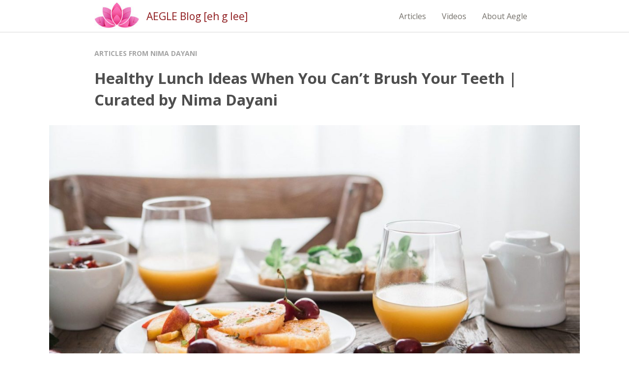

--- FILE ---
content_type: text/html; charset=UTF-8
request_url: https://nimadayani.net/nima-dayani-healthy-living/healthy-lunch-ideas-when-you-cant-brush-your-teeth-curated-by-nima-dayani/
body_size: 11234
content:
<!doctype html>
<!--[if lt IE 7]><html class="no-js ie ie6 lt-ie9 lt-ie8 lt-ie7" lang="en-US" prefix="og: http://ogp.me/ns#"> <![endif]-->
<!--[if IE 7]><html class="no-js ie ie7 lt-ie9 lt-ie8" lang="en-US" prefix="og: http://ogp.me/ns#"> <![endif]-->
<!--[if IE 8]><html class="no-js ie ie8 lt-ie9" lang="en-US" prefix="og: http://ogp.me/ns#"> <![endif]-->
<!--[if gt IE 8]><!-->
<html class="no-js" lang="en-US" prefix="og: http://ogp.me/ns#" ⚡> <!--<![endif]-->
		<head>
		<meta charset="UTF-8" />
		<meta name="description" content="Centre for Preventive Dentistry, Oral Health and Wellness">
		<meta http-equiv="Content-Type" content="text/html; charset=UTF-8" />
		<meta http-equiv="X-UA-Compatible" content="IE=edge,chrome=1">
		<link rel="pingback" href="https://nimadayani.net/xmlrpc.php" />

		<link rel="apple-touch-icon" sizes="180x180" href="https://nimadayani.net/wp-content/themes/nimadayani_amp/apple-touch-icon.png">
		<link rel="icon" type="image/png" sizes="32x32" href="https://nimadayani.net/wp-content/themes/nimadayani_amp/favicon-32x32.png">
		<link rel="icon" type="image/png" sizes="16x16" href="https://nimadayani.net/wp-content/themes/nimadayani_amp/favicon-16x16.png">
		<link rel="manifest" href="https://nimadayani.net/wp-content/themes/nimadayani_amp/site.webmanifest">
		<link rel="mask-icon" href="https://nimadayani.net/wp-content/themes/nimadayani_amp/safari-pinned-tab.svg" color="#8d181b">
		<meta name="msapplication-TileColor" content="#8d181b">
		<meta name="theme-color" content="#ffffff">

		<meta name="viewport" content="width=device-width, minimum-scale=1, initial-scale=1 user-scalable=no">
		<meta name="google-site-verification" content="wAX_uG_WBv6lTa1frasB02XYliOgQUWvhGUOrsOzKMU" />
		<title>Nima Dayani | Healthy Lunch Ideas When You Can&#039;t Brush Your Teeth | Curated by Nima Dayani</title>
		<style amp-boilerplate>body{-webkit-animation:-amp-start 8s steps(1,end) 0s 1 normal both;-moz-animation:-amp-start 8s steps(1,end) 0s 1 normal both;-ms-animation:-amp-start 8s steps(1,end) 0s 1 normal both;animation:-amp-start 8s steps(1,end) 0s 1 normal both}@-webkit-keyframes -amp-start{from{visibility:hidden}to{visibility:visible}}@-moz-keyframes -amp-start{from{visibility:hidden}to{visibility:visible}}@-ms-keyframes -amp-start{from{visibility:hidden}to{visibility:visible}}@-o-keyframes -amp-start{from{visibility:hidden}to{visibility:visible}}@keyframes -amp-start{from{visibility:hidden}to{visibility:visible}}</style><noscript><style amp-boilerplate>body{-webkit-animation:none;-moz-animation:none;-ms-animation:none;animation:none}</style></noscript>
		<script async custom-element="amp-analytics" src="https://cdn.ampproject.org/v0/amp-analytics-0.1.js"></script>
		<script async src="https://cdn.ampproject.org/v0.js"></script>
		<script async custom-element="amp-bind" src="https://cdn.ampproject.org/v0/amp-bind-0.1.js"></script>
		<script async custom-element="amp-form" src="https://cdn.ampproject.org/v0/amp-form-0.1.js"></script>
		<script async custom-element="amp-sidebar" src="https://cdn.ampproject.org/v0/amp-sidebar-0.1.js"></script>
			
		<!-- Category only -->
				<!-- Single post only -->
				<script async custom-element="amp-social-share" src="https://cdn.ampproject.org/v0/amp-social-share-0.1.js"></script>
		<script async custom-element="amp-youtube" src="https://cdn.ampproject.org/v0/amp-youtube-0.1.js"></script>
		<script async custom-element="amp-iframe" src="https://cdn.ampproject.org/v0/amp-iframe-0.1.js"></script>
				
    	<link href="https://fonts.googleapis.com/css?family=Open+Sans:400,400i,700" rel="stylesheet">
		
		
<!-- This site is optimized with the Yoast SEO Premium plugin v8.1 - https://yoast.com/wordpress/plugins/seo/ -->
<meta name="description" content="It&#039;s not a bad idea to brush your teeth after lunch, but most people don&#039;t think about it, or aren&#039;t prepared with a toothbrush."/>
<link rel="canonical" href="https://nimadayani.net/nima-dayani-healthy-living/healthy-lunch-ideas-when-you-cant-brush-your-teeth-curated-by-nima-dayani/" />
<meta property="og:locale" content="en_US" />
<meta property="og:type" content="article" />
<meta property="og:title" content="Nima Dayani | Healthy Lunch Ideas When You Can&#039;t Brush Your Teeth | Curated by Nima Dayani" />
<meta property="og:description" content="It&#039;s not a bad idea to brush your teeth after lunch, but most people don&#039;t think about it, or aren&#039;t prepared with a toothbrush." />
<meta property="og:url" content="https://nimadayani.net/nima-dayani-healthy-living/healthy-lunch-ideas-when-you-cant-brush-your-teeth-curated-by-nima-dayani/" />
<meta property="og:site_name" content="AEGLE blog [eh g l ee]" />
<meta property="article:publisher" content="https://www.facebook.com/AEGLE-150489598989001/" />
<meta property="article:author" content="https://www.facebook.com/AEGLE-150489598989001/" />
<meta property="article:tag" content="Advanced Endodontics of NYC PC" />
<meta property="article:tag" content="DR. NIMA DAYANI" />
<meta property="article:tag" content="ENDODONTICS ORAL SURGERY AND DENTAL IMPLANTS REHABILITATION OF NEW YORK CITY" />
<meta property="article:tag" content="NIMA DAYANI" />
<meta property="article:tag" content="NIMA DAYANI DDS MS" />
<meta property="article:tag" content="NIMA DAYANI DENTIST" />
<meta property="article:tag" content="NimaDayani" />
<meta property="article:tag" content="NimaDayani net" />
<meta property="article:tag" content="NimaDayani-Aegle" />
<meta property="article:section" content="Nima Dayani Healthy Living" />
<meta property="article:published_time" content="2018-07-08T12:00:46-05:00" />
<meta property="article:modified_time" content="2018-08-07T09:41:49-05:00" />
<meta property="og:updated_time" content="2018-08-07T09:41:49-05:00" />
<meta property="fb:app_id" content="503715620078427" />
<meta property="og:image" content="https://nimadayani.net/wp-content/uploads/2018/07/StockSnap_YZ2A2EWRRP-e1531063293954.jpg" />
<meta property="og:image:secure_url" content="https://nimadayani.net/wp-content/uploads/2018/07/StockSnap_YZ2A2EWRRP-e1531063293954.jpg" />
<meta property="og:image:width" content="1920" />
<meta property="og:image:height" content="1080" />
<meta name="twitter:card" content="summary" />
<meta name="twitter:description" content="It&#039;s not a bad idea to brush your teeth after lunch, but most people don&#039;t think about it, or aren&#039;t prepared with a toothbrush." />
<meta name="twitter:title" content="Nima Dayani | Healthy Lunch Ideas When You Can&#039;t Brush Your Teeth | Curated by Nima Dayani" />
<meta name="twitter:site" content="@NimaDayaniDDSMS" />
<meta name="twitter:image" content="https://nimadayani.net/wp-content/uploads/2018/07/StockSnap_YZ2A2EWRRP-e1531063293954.jpg" />
<meta name="twitter:creator" content="@NimaDayaniDDSMS" />
<script type='application/ld+json'>{"@context":"https:\/\/schema.org","@type":"Organization","url":"https:\/\/nimadayani.net\/","sameAs":["https:\/\/www.facebook.com\/AEGLE-150489598989001\/","https:\/\/www.instagram.com\/nimadayani\/","https:\/\/www.linkedin.com\/in\/nimadayani\/","https:\/\/www.youtube.com\/channel\/UCvyWsif7DOYq-ue9dDi0RLw","https:\/\/twitter.com\/NimaDayaniDDSMS"],"@id":"https:\/\/nimadayani.net\/#organization","name":"AEGLE blog - Curated by Nima Dayani","logo":"https:\/\/nimadayani.net\/wp-content\/uploads\/2018\/02\/Lotus-logo-extra-small-Square.jpg"}</script>
<!-- / Yoast SEO Premium plugin. -->

<link rel='dns-prefetch' href='//s.w.org' />
<link rel="alternate" type="application/rss+xml" title="AEGLE blog [eh g l ee] &raquo; Healthy Lunch Ideas When You Can&#8217;t Brush Your Teeth | Curated by Nima Dayani Comments Feed" href="https://nimadayani.net/nima-dayani-healthy-living/healthy-lunch-ideas-when-you-cant-brush-your-teeth-curated-by-nima-dayani/feed/" />
<link rel='https://api.w.org/' href='https://nimadayani.net/wp-json/' />
<link rel="EditURI" type="application/rsd+xml" title="RSD" href="https://nimadayani.net/xmlrpc.php?rsd" />
<link rel="wlwmanifest" type="application/wlwmanifest+xml" href="https://nimadayani.net/wp-includes/wlwmanifest.xml" /> 
<meta name="generator" content="WordPress 4.9.8" />
<link rel='shortlink' href='https://nimadayani.net/?p=1459' />
<link rel="alternate" type="application/json+oembed" href="https://nimadayani.net/wp-json/oembed/1.0/embed?url=https%3A%2F%2Fnimadayani.net%2Fnima-dayani-healthy-living%2Fhealthy-lunch-ideas-when-you-cant-brush-your-teeth-curated-by-nima-dayani%2F" />
<link rel="alternate" type="text/xml+oembed" href="https://nimadayani.net/wp-json/oembed/1.0/embed?url=https%3A%2F%2Fnimadayani.net%2Fnima-dayani-healthy-living%2Fhealthy-lunch-ideas-when-you-cant-brush-your-teeth-curated-by-nima-dayani%2F&#038;format=xml" />
<link rel="icon" href="https://nimadayani.net/wp-content/uploads/2018/02/cropped-lotus2-2-32x32.jpg" sizes="32x32" />
<link rel="icon" href="https://nimadayani.net/wp-content/uploads/2018/02/cropped-lotus2-2-192x192.jpg" sizes="192x192" />
<link rel="apple-touch-icon-precomposed" href="https://nimadayani.net/wp-content/uploads/2018/02/cropped-lotus2-2-180x180.jpg" />
<meta name="msapplication-TileImage" content="https://nimadayani.net/wp-content/uploads/2018/02/cropped-lotus2-2-270x270.jpg" />
        
    <style amp-custom>	
        body>div{
          overflow:hidden;
        }
         #header a,a{text-decoration:none} #header,*{box-sizing:border-box} #sidebar li, #sidebarmenu ul,.fT .menu-list li{list-style:none}.wr amp-iframe{margin:0 -4px}amp-social-share{margin-right:5%}.post-share{margin:15px 0}.post-share amp-social-share:nth-last-child(-n+2){margin-right:0}.post-ratings{padding-top:10px}.form-star{display:inline-block}.form-star button{padding:0;background:0 0}.form-star amp-img{width:12px;margin-right:5px}body,html{font-family:Open Sans,sans-serif;font-size:16px}body .wr h1{color: #4e4e4e;font-size:31px;font-weight:600;line-height:44px}body .wr h2{color: #828282;font-size:25px;font-weight:600;line-height:30px}body .wr .title h2{font-weight:400;font-size:1.563rem;color: #000;line-height:31px}body .wr h4{color: #535353;font-size:20px;line-height:38px}body .wr p{color: #2a2a2a;font-size:16px;line-height:31px;margin:21px 0;min-height:1px}body .wr p.justify{text-align:justify}body .wr em{font-style:italic}body .wr strong{font-weight:700}body .wr blockquote{background: #f2f2f2;font-size:20px;padding:67px 92px 52px;max-width:713px;margin:41px auto 50px}body .wr .center{margin:15px auto;text-align:center}body .wr .light-font h1,body .wr .light-font h2,body .wr .light-font h3{font-weight:300}input:-webkit-autofill,input:-webkit-autofill:focus input:-webkit-autofill,input:-webkit-autofill:hover,select:-webkit-autofill,select:-webkit-autofill:focus,select:-webkit-autofill:hover,textarea:-webkit-autofill,textarea:-webkit-autofill:hover textarea:-webkit-autofill:focus{border:none;-webkit-box-shadow:0 0 0 0  #fff inset;transition:background-color .5s ease-in-out 0s}.gridButton.link a,button{z-index:2;position:relative;display:inline-block;font-weight:700;font-size:.875rem;line-height:24px;transition:all .5s;outline:0;cursor:pointer}a{cursor:pointer;color:inherit}.post a{color: #1d72ed}button{border:none;padding:13px 30px 13px 31px}button .btn-search,button.loadmore{border:2px solid  #8d181b;color: #8d181b;background: #fff}button .btn-search:hover,button.loadmore:hover{border:2px solid  #8d181b;color: #fff;background: #8d181b}.divider,.wr .dividerHorizontal{height:2px;background: #d8d8d8}body .header-margin{margin-top:97px}.gridButton.link{text-align:center;padding:15px 0} #sidebarmenu li,.wr caption,.wr th{text-align:left}.gridButton.link a{padding:13px 30px 13px 31px;border:2px solid  #8d181b;color: #8d181b;background: #fff} #sidebarmenu li a,.fT .menu-list a,.line1,.line2,.line3,.post-info .tags a,.related .title{transition:all .3s ease}.gridButton.link a:hover{border:2px solid  #8d181b;color: #fff;background: #8d181b}.container{max-width:980px;margin:0 auto} #sidebarmenu .info,.logo-header{max-width:calc(100% - 35px)}.fT{border-top:1px solid  #d8d8d8;background: #f1f6f3;color: #74706a;padding:45px 0}.fT .container{display:-ms-flexbox;display:flex;-ms-flex-pack:justify;justify-content:space-between}.fT .menu-list{padding-left:0}.fT .menu-list a:hover{color: #8d181b} #header{position:fixed;top:0;background: #fff;border-bottom:1px solid  #d8d8d8;line-height:1rem;z-index:3;width:100%} #header a{color: #74706a} #header-mobile{display:none}.hd-nav{position:relative;width:100%}.hd-nav,.hd-nav ul{display:-ms-flexbox;display:flex}.hd-nav ul{-ms-flex:auto;flex:auto;-ms-flex-pack:end;justify-content:flex-end}.hd-nav ul li{padding:0 1rem}.hd-nav ul li,.logo-header{display:-ms-flexbox;display:flex;-ms-flex-align:center;align-items:center}.logo-header .logo{box-sizing:content-box;width:91px;height:55px;padding:5px 0}.logo-header .title{font-size:21px;color: #8d181b;margin-left:15px} #sidebarmenu{background: #fff;width:350px;padding:15px;text-transform:uppercase;font-size:.9rem;line-height:1.4rem;color: #903;font-weight:600} #sidebarmenu ul{padding:0;margin-top:15px} #sidebarmenu li{padding:7px 0} #sidebarmenu li p{border-bottom:2px solid  #d3d3d3;color: #74706a;padding-bottom:.5rem} #sidebarmenu li a:hover{color: #74706a} #sidebarmenu .with_child ul{margin-left:1rem} #sidebarmenu .with_child ul li{padding:3px 0} #sidebarmenu .closebtn{position:relative;display:block;transform:none;top:10px;right:10px;height:16px} #sidebarmenu .info{display:block;font-weight:400;font-size:12px;line-height:17px;margin:-15px 0 0}.closebtn{display:none;position:absolute;top:50%;transform:translateY(-50%);right:0;z-index:2;cursor:pointer}.line1,.line2,.line3{margin-top:5px;background-color: #74706a;width:20px;height:2px;display:block;position:relative;opacity:1;border-radius:15%;margin-left:auto}.wr,.wr img{height:auto}.line1.active,.line2.active,.line3.active{background-color: #8d181b;margin-top:4px;width:20px}.line1{margin-top:0}.line1.active,.line1.tiny{transform:rotate(270deg);opacity:0;top:5px;margin-top:0}.line2.active{transform:rotate(45deg)}.line2.tiny{transform:rotate(0)}.line3.active{transform:rotate(-45deg);top:-6px}.line3.tiny{transform:rotate(0);top:-6px}.header-margin{margin-top:97px}.wr{position:relative;z-index:1;max-width:1302px;margin:0 auto;padding-left:15px;padding-right:15px}.wr table{border-collapse:collapse;border-spacing:0}.wr abbr,.wr fieldset,.wr img{border:0}.wr address,.wr caption,.wr cite,.wr code,.wr dfn,.wr em,.wr strong,.wr th,.wr var{font-style:normal;font-weight:400}.wr h1,.wr h2,.wr h3,.wr h4,.wr h5,.wr h6{font-size:100%;font-weight:400}.wr sup{vertical-align:text-top}.wr sub{vertical-align:text-bottom}.wr input,.wr select,.wr textarea{font-family:inherit;font-size:inherit;font-weight:inherit}.wr legend{color: #000}.wr article,.wr aside,.wr details,.wr figcaption,.wr figure,.wr footer,.wr header,.wr hgroup,.wr main,.wr menu,.wr nav,.wr section{display:block}.wr img{max-width:100%}.wr.d{z-index:0}.wr--index{z-index:2}.amp-carousel-button{display:none} #sidebar{max-width:337px;margin-bottom:30px;padding:0 1rem} #sidebar ul{padding-left:0} #sidebar .widget{background-color: #fff;padding:1rem 0;vertical-align:top;margin-bottom:21px;display:inline-block;width:100%} #sidebar .widget h3{letter-spacing:0;line-height:1.1;font-size:21px;font-weight:300;padding:7px 5px;margin:0 0 10px;text-transform:capitalize} #sidebar .widget ul{margin:0 -10px} #sidebar .widget li{padding:1px 15px 5px;margin:0 0 1px} #sidebar .widget li a{font-size:16px;color: #8d181b;text-transform:none;font-weight:400;padding:0;letter-spacing:0} #social-icons-top,.search-form{padding:1rem 0} #social-icons-top ul{display:-ms-flexbox;display:flex;-ms-flex-align:center;align-items:center;-ms-flex-pack:justify;justify-content:space-between} #social-icons-top li{padding:0 5px}.search-form,.search-form form{display:-ms-flexbox;display:flex}.search-form form .ampstart-input{border-bottom:2px solid  #8d181b;margin-right:.5rem;padding:0 .2rem}.search-form form [type=search]{border:none;line-height:2rem;outline:0;-webkit-appearance:none;border-radius:none;box-shadow:none}.search-form form .btn-search{border:2px solid  #8d181b;color: #8d181b;background: #fff;padding:0 .5rem;-webkit-appearance:none;border-radius:none;transition:all .3s ease;cursor:pointer}.search-form form .btn-search:hover{border:2px solid  #8d181b;color: #fff;background: #8d181b}.wr .container{max-width:897px;margin:0 auto}.wr .featured-image{margin:30px auto 25px}.wr .cat-links{display:block;font-size:.875rem;font-weight:600;margin-bottom:-5px;color: #a4a4a4;line-height:24px;text-transform:uppercase}.eT,.post-content{margin-bottom:30px}.post-info{color: #2a2a2a;font-size:14px;margin:31px 0}.post-info div{margin:3px 0}.post-info .tags a{display:inline-block;font-size:12px;line-height:17px;margin-right:5px;color: #b6b6b6}.post-info .tags a:hover{color: #8d181b}.related .title_block{font-size:16px;color: #74706a;line-height:1.5;text-transform:uppercase;font-weight:700}.related .item{display:-ms-flexbox;display:flex;margin:31px 0;width:30.30303%;-ms-flex-direction:column;flex-direction:column;-ms-flex-pack:justify;justify-content:space-between}.related a:hover .title{color: #8d181b}.related .title{color: #4e4e4e;font-size:18px;line-height:26px;margin-bottom:5px}.related .thumbnail{margin-top:10px}.related .excerpt{font-size:14px;line-height:21px}.related-list{display:-ms-flexbox;display:flex;-ms-flex-pack:justify;justify-content:space-between}@media screen and (max-width:1920px){.wr{padding-left:15px;padding-right:15px}}@media screen and (max-width:1280px){.wr{max-width:1106px;padding-left:13px;padding-right:13px}}@media screen and (max-width:1024px){.wr{max-width:894px;padding-left:15px;padding-right:15px}}@media screen and (max-width:992px){.wr{padding-left:15px;padding-right:15px}}@media screen and (max-width:768px){body .wr h1{font-size:28px;line-height:38px}body .wr h2{font-size:22px;line-height:30px}body .wr h4{font-size:16px;line-height:30px}body .wr blockquote{padding:54px 59px 44px 58px;max-width:507px}.closebtn{display:block}.hd-nav ul{display:none}.wr{max-width:730px;padding-left:15px;padding-right:15px}}@media screen and (max-width:667px){.wr{padding-left:15px;padding-right:15px}}@media screen and (max-width:578px){.fT .container,.related-list{display:block}.fT{padding:30px 0}.fT .copyright{margin-bottom:5px}.fT .menu{margin-top:15px} #sidebarmenu{width:100%} #sidebarmenu .info{font-size:11px;line-height:15px;margin:-12px 0 0}.hd-nav{padding:7px 0}.logo-header .logo{height:45px;width:75px;padding:0}.logo-header .title{font-size:15px;line-height:15px}.wr.blog{padding:0} #sidebar{margin:60px auto 30px}.related .item{display:block;width:100%}}@media screen and (max-width:568px){body .header-margin{margin-top:90px}body .wr h1{font-size:24px;line-height:33px}body .wr h2{font-size:19px;line-height:23px}body .wr .title h2{font-size:19px;line-height:24px}body .wr h4{font-size:14px;line-height:24px}body .wr blockquote{padding:32px 36px 11px}}@media screen and (max-width:414px){.gridButton.link a,button.loadmore{font-size:14px;line-height:24px;padding:10px 26px}.post-share{display:-ms-flexbox;display:flex;-ms-flex-wrap:wrap;flex-wrap:wrap;margin-left:-15px;margin-right:-15px;-ms-flex-pack:center;justify-content:center}.post-share .twitter{display:none}.fT{padding:30px 0}.fT .wr{max-width:310px}.wr{padding-left:15px;padding-right:15px}}@media screen and (max-width:375px){ #sidebarmenu{width:100%} #sidebarmenu .info{font-size:9px;line-height:13px;padding-right:5px}}@media screen and (max-width:320px){.wr{padding-left:15px;padding-right:15px}}@media only screen and (max-width:1136px) and (min-width:936px){ #sidebar{max-width:295px}}    </style>
  </head>
  <body data-rsssl=1 class="post-template post-template-single-posting post-template-single-posting-php single single-post postid-1459 single-format-standard wf-loading" data-template="base.twig" >
  <amp-analytics type="googleanalytics" id="test1">
      <script type="application/json">
      {
        "vars": {
          "account": "UA-18787248-4"
        },
        "triggers": {
          "trackPageview": {
            "on": "visible",
            "request": "pageview"
          }
        }
      }
      </script>
    </amp-analytics>
            <header id="header">
    <div class="wrapper wr">
      <div class="container">
        <div class="hd-nav">
          <a class="logo-header" href="/">
            <div class="logo">
              <amp-img layout="responsive" height="65" width="109" src="/wp-content/themes/nimadayani_amp/views/assets/images/Lotus.jpg" alt="AEGLE Blog [eh g lee]"></amp-img>
            </div>
            <div class="title">AEGLE Blog [eh g lee]</div>
          </a>
          <ul id="hdmenu">
                        <li class="item">
              <a href="https://nimadayani.net/category/articles-from-nima-dayani/" title="Articles">Articles</a>
            </li>
                        <li class="item">
              <a href="https://nimadayani.net/category/video/" title="Videos">Videos</a>
            </li>
                        <li class="item">
              <a href="https://nimadayani.net/about-aegle/" title="About Aegle">About Aegle</a>
            </li>
                      </ul>
          <span class="closebtn" on="tap:sidebarmenu.toggle,AMP.setState({showMenu: 'tiny'})" role="button" tabindex="0" aria-label="Menu">
            <span class="line1" [class]="showMenu == true ? 'line1 active': 'line1'"></span>
            <span class="line2" [class]="showMenu == true ? 'line2 active': 'line2'"></span>
            <span class="line3" [class]="showMenu == true ? 'line3 active': 'line3'"></span>
          </span>
        </div>
      </div>
    </div>
  </header>
  <amp-sidebar id="sidebarmenu" layout="nodisplay" on="sidebarClose: AMP.setState({showMenu: false});sidebarOpen: AMP.setState({showMenu: true})" side="right">
    <span class="closebtn" on="tap:sidebarmenu.toggle" role="button" tabindex="0" aria-label="Menu">
      <span class="line1" [class]="(showMenu == true ? 'line1 active' : 'line1') + ' ' + (showMenu == 'tiny' ? 'tiny' : '' )"></span>
      <span class="line2" [class]="(showMenu == true ? 'line2 active' : 'line2') + ' ' + (showMenu == 'tiny' ? 'tiny' : '' )"></span>
      <span class="line3" [class]="(showMenu == true ? 'line3 active' : 'line3') + ' ' + (showMenu == 'tiny' ? 'tiny' : '' )"></span>
    </span>
    <span class="info">Nima Dayani | Centre for Preventative Dentistry, Oral Health and Wellness</span>
    <ul>
                      <li class="item">
          <a href="/" title="Home">Home</a>
        </li>
                              <li class="item">
          <a href="https://nimadayani.net/category/articles-from-nima-dayani/" title="Articles">Articles</a>
        </li>
                              <li class="item">
          <a href="https://nimadayani.net/category/video/" title="Videos">Videos</a>
        </li>
                              <li class="item">
          <a href="https://nimadayani.net/about-aegle/" title="About Aegle">About Aegle</a>
        </li>
                                <li class="item with_child">
            <p>Categories</p>
            <ul>
                        <li class="item">
              <a href="https://nimadayani.net/category/patient-dental-education-videos/" title="Patient Dental Education Videos">Patient Dental Education Videos</a>
            </li>
                        <li class="item">
              <a href="https://nimadayani.net/category/fitness/" title="Fitness">Fitness</a>
            </li>
                        <li class="item">
              <a href="https://nimadayani.net/category/beauty/" title="Beauty">Beauty</a>
            </li>
                        <li class="item">
              <a href="https://nimadayani.net/category/preventive-dentistry/" title="Preventive Dentistry">Preventive Dentistry</a>
            </li>
                        <li class="item">
              <a href="https://nimadayani.net/category/nima-dayani-healthy-living/" title="Nima Dayani Healthy Living">Nima Dayani Healthy Living</a>
            </li>
                        </ul>
          </li>
                  </ul>
  </amp-sidebar>      
    
    
    <div class="wrapper wr header-margin">
    <div class="container">
            <a class="cat-links" href="/category/articles-from-nima-dayani/">Articles from Nima Dayani</a>
      <div class="eT">
        <h1>Healthy Lunch Ideas When You Can&#8217;t Brush Your Teeth | Curated by Nima Dayani</h1>
      </div>
    </div>
    <div class="featured-image">
  <amp-img class="featured-image__item"
            width="1080"
            height="607"
            src="https://nimadayani.net/wp-content/uploads/2018/07/StockSnap_YZ2A2EWRRP-e1531063293954-1200x675.jpg"
            srcset="https://nimadayani.net/wp-content/uploads/2018/07/StockSnap_YZ2A2EWRRP-e1531063293954-414x233.jpg 414w,https://nimadayani.net/wp-content/uploads/2018/07/StockSnap_YZ2A2EWRRP-e1531063293954-578x325.jpg 578w,https://nimadayani.net/wp-content/uploads/2018/07/StockSnap_YZ2A2EWRRP-e1531063293954-1200x675.jpg 780w,https://nimadayani.net/wp-content/uploads/2018/07/StockSnap_YZ2A2EWRRP-e1531063293954-1200x675.jpg 1280w,https://nimadayani.net/wp-content/uploads/2018/07/StockSnap_YZ2A2EWRRP-e1531063293954-1400x787.jpg 1440w,"
            layout="responsive"
            alt="Healthy Lunch Ideas When You Can&#8217;t Brush Your Teeth | Curated by Nima Dayani"></amp-img>
</div>    <div class="container">
			<div class="entry-excerpt"></div>
    </div>
  </div>
	<div class="wrapper wr">
		<div class="container">
			<div class="post-content">
				<article class="post">
          <p>It&#8217;s not a bad idea to brush your teeth after lunch, but most people don&#8217;t think about it, or aren&#8217;t prepared with a toothbrush and toothpaste. Most dental professionals recommend two daily brushings, so you don&#8217;t have to be too concerned that you aren&#8217;t cleaning your teeth after lunch. However, some foods that are good for your teeth are great options to add to your lunch box. Healthy lunch ideas provide your body with the nutrients it needs, but also keep your teeth looking and feeling their best.</p>
<p><strong>Dairy Foods</strong></p>
<p>Foods in the dairy group contain calcium, one of the most vital nutrients for keeping your teeth healthy and strong. Add a slice of cheese to your sandwich, drink a glass of milk, or top a cup of yogurt with fruit and dry cereal to increase your intake without much effort. Cheese has the added benefit of enzymes that help neutralize the bacteria that harm your teeth after a meal. Nibble a piece of lowfat cheddar after your midday meal when you can&#8217;t or don&#8217;t have time to brush away debris leftover from your lunch.</p>
<p><strong>Fruits and Vegetables</strong></p>
<p>Fresh fruits and vegetables are high in vitamins and minerals, and a diet rich in them helps stave off tooth decay. Berries, melon, pears, and apples are great choices. Try raw celery, carrots, broccoli, and cucumbers, either plain or combined in a salad with your noon time meal. Unsweetened fruit and vegetable juices offer similar benefits and make a good portable choice if you don&#8217;t have much time to eat lunch.</p>
<p><strong>Whole Grains</strong></p>
<p>Whole grains contain more nutrition than their processed counterparts and are less likely to promote tooth decay than choices with added sugar. Make your favorite sandwich on whole wheat bread, mix some whole wheat pasta with vegetables and lowfat cheese or have a bowl of unsweetened oatmeal topped with dried fruit and nuts. These choices will fill your belly, but won&#8217;t cause problems with your teeth if you don&#8217;t get a chance to brush.</p>
<p><strong>Protein</strong></p>
<p>Proteins round out your lunchtime meal and most are low in sugar, making them a good choice when you can&#8217;t brush your teeth after eating. Add some sliced chicken breast to your salad, have a tuna sandwich, or throw a couple of grilled shrimp into a bowl of vegetable soup. You&#8217;ll be full and healthy even if you don&#8217;t have a toothbrush handy.</p>
<p><strong>A Word About Sugary Lunches</strong></p>
<p>Just like most people, a sugar craving sometimes hits around lunchtime. If you can&#8217;t or don&#8217;t brush your teeth after lunch, sugary foods shouldn&#8217;t have a place on your lunch list. They bathe your teeth in harmful bacteria that contributes to tooth decay. Avoid soda with your meal and stay away from candy and baked desserts. Save these treats for after dinner when you can brush your teeth soon afterward. Not only will your body thank you, but your teeth will too.</p>

        </article>
        <div class="post-info">
          <div class="author">Author: Nima Dayani</div>
          <div class="date">July 8, 2018</div>
          <div class="tags">Tags:        
                          <a href="https://nimadayani.net/tag/advanced-endodontics-of-nyc-pc/" title="Advanced Endodontics of NYC PC">Advanced Endodontics of NYC PC</a>
                          <a href="https://nimadayani.net/tag/dr-nima-dayani/" title="DR. NIMA DAYANI">DR. NIMA DAYANI</a>
                          <a href="https://nimadayani.net/tag/endodontics-oral-surgery-and-dental-implants-rehabilitation-of-new-york-city/" title="ENDODONTICS ORAL SURGERY AND DENTAL IMPLANTS REHABILITATION OF NEW YORK CITY">ENDODONTICS ORAL SURGERY AND DENTAL IMPLANTS REHABILITATION OF NEW YORK CITY</a>
                          <a href="https://nimadayani.net/tag/nima-dayani/" title="NIMA DAYANI">NIMA DAYANI</a>
                          <a href="https://nimadayani.net/tag/nima-dayani-dds-ms/" title="NIMA DAYANI DDS MS">NIMA DAYANI DDS MS</a>
                          <a href="https://nimadayani.net/tag/nima-dayani-dentist/" title="NIMA DAYANI DENTIST">NIMA DAYANI DENTIST</a>
                          <a href="https://nimadayani.net/tag/nimadayani/" title="NimaDayani">NimaDayani</a>
                          <a href="https://nimadayani.net/tag/nimadayani-net/" title="NimaDayani net">NimaDayani net</a>
                          <a href="https://nimadayani.net/tag/nimadayani-aegle/" title="NimaDayani-Aegle">NimaDayani-Aegle</a>
                      </div>
          <div id="post-ratings-1459" class="post-ratings" data-nonce="0a56070844"><form method="GET" action="/wp-admin/admin-ajax.php?action=postratings&pid=1459&rate=1&postratings_1459_nonce=0a56070844" action-xhr="/wp-admin/admin-ajax.php?action=postratings&pid=1459&rate=1&postratings_1459_nonce=0a56070844" target="_top" class="form-star"><button type="submit"><amp-img layout="fixed" width="12" height="12" id="rating_1459_1" src="https://nimadayani.net/wp-content/plugins/wp-postratings/images/stars/rating_on.gif" alt="1 Star" title="1 Star"></amp-img></button></form><form method="GET" action="/wp-admin/admin-ajax.php?action=postratings&pid=1459&rate=2&postratings_1459_nonce=0a56070844" action-xhr="/wp-admin/admin-ajax.php?action=postratings&pid=1459&rate=2&postratings_1459_nonce=0a56070844" target="_top" class="form-star"><button type="submit"><amp-img layout="fixed" width="12" height="12" id="rating_1459_2" src="https://nimadayani.net/wp-content/plugins/wp-postratings/images/stars/rating_on.gif" alt="2 Stars" title="2 Stars"></amp-img></button></form><form method="GET" action="/wp-admin/admin-ajax.php?action=postratings&pid=1459&rate=3&postratings_1459_nonce=0a56070844" action-xhr="/wp-admin/admin-ajax.php?action=postratings&pid=1459&rate=3&postratings_1459_nonce=0a56070844" target="_top" class="form-star"><button type="submit"><amp-img layout="fixed" width="12" height="12" id="rating_1459_3" src="https://nimadayani.net/wp-content/plugins/wp-postratings/images/stars/rating_half.gif" alt="3 Stars" title="3 Stars"></amp-img></button></form><form method="GET" action="/wp-admin/admin-ajax.php?action=postratings&pid=1459&rate=4&postratings_1459_nonce=0a56070844" action-xhr="/wp-admin/admin-ajax.php?action=postratings&pid=1459&rate=4&postratings_1459_nonce=0a56070844" target="_top" class="form-star"><button type="submit"><amp-img layout="fixed" width="12" height="12" id="rating_1459_4" src="https://nimadayani.net/wp-content/plugins/wp-postratings/images/stars/rating_off.gif" alt="4 Stars" title="4 Stars"></amp-img></button></form><form method="GET" action="/wp-admin/admin-ajax.php?action=postratings&pid=1459&rate=5&postratings_1459_nonce=0a56070844" action-xhr="/wp-admin/admin-ajax.php?action=postratings&pid=1459&rate=5&postratings_1459_nonce=0a56070844" target="_top" class="form-star"><button type="submit"><amp-img layout="fixed" width="12" height="12" id="rating_1459_5" src="https://nimadayani.net/wp-content/plugins/wp-postratings/images/stars/rating_off.gif" alt="5 Stars" title="5 Stars"></amp-img></button></form> (<strong>9</strong> votes, average: <strong>2.89</strong> out of 5)<br /><span class="post-ratings-text" id="ratings_1459_text"></span></div>
        </div>
        <div class="post-share"> 
  <amp-social-share type="facebook" width="85" height="40" layout="fixed" data-param-app_id="1401264159985589"></amp-social-share>
  <amp-social-share type="linkedin" width="85" height="40" layout="fixed"></amp-social-share>
  <amp-social-share class="twitter" type="twitter" width="85" height="40" layout="fixed"></amp-social-share>
  <amp-social-share type="system" width="85" height="40"></amp-social-share>
</div>			</div>
		</div>
  </div>
    <div class="wrapper wr">
    <div class="container">
    <div class="related">
  <div class="title_block">Related</div>
  <div class="divider"></div>
  <div class="related-list">
            <a href="/nima-dayani-healthy-living/is-brushing-teeth-after-eating-good-for-you-curated-by-nima-dayani/" class="item">
      <div class="title">Is Brushing Teeth After Eating Good For You? | Curated by Nima Dayani</div>
            <amp-img class="thumbnail"
        width="300"
        height="168"
        layout="responsive"
        src="https://nimadayani.net/wp-content/uploads/2018/07/alcohol-blur-cuisine-390403-578x325.jpg"
        alt="Is Brushing Teeth After Eating Good For You? | Curated by Nima Dayani">
      </amp-img>
          </a>
            <a href="/nima-dayani-healthy-living/effective-home-remedies-for-bad-breath-curated-by-nima-dayani/" class="item">
      <div class="title">Effective Home Remedies for Bad Breath | Curated by Nima Dayani</div>
            <amp-img class="thumbnail"
        width="300"
        height="168"
        layout="responsive"
        src="https://nimadayani.net/wp-content/uploads/2018/06/beard-bonding-community-708440-578x325.jpg"
        alt="Effective Home Remedies for Bad Breath | Curated by Nima Dayani">
      </amp-img>
          </a>
      </div>
</div>    </div>
  </div>
  
    
            <div class="fT">
    <div class="wrapper wr">
      <div class="container">
        <div class="site-info">
          <div class="copyright">Copyright © 2018</div>
          <div class="title">Centre for Preventative Dentistry, Oral Health and Wellness</div>
        </div>
        <div class="menu">
          <ul class="menu-list" itemscope="" itemtype="https://schema.org/SiteNavigationElement">
                          <li class="item">
                <a href="/" title="Home" itemprop="url">
                  <span itemprop="name">Home</span>
                </a>
              </li>
                          <li class="item">
                <a href="https://nimadayani.net/category/articles-from-nima-dayani/" title="Articles" itemprop="url">
                  <span itemprop="name">Articles</span>
                </a>
              </li>
                          <li class="item">
                <a href="https://nimadayani.net/category/video/" title="Videos" itemprop="url">
                  <span itemprop="name">Videos</span>
                </a>
              </li>
                          <li class="item">
                <a href="https://nimadayani.net/about-aegle/" title="About Aegle" itemprop="url">
                  <span itemprop="name">About Aegle</span>
                </a>
              </li>
                      </ul>
        </div>
      </div>
    </div>
  </div>   
      
    
    
    
    
    
    <script type="application/ld+json">{ "@context": "http://schema.org",
            "@type": "BlogPosting",
            "mainEntityOfPage": {
              "@type": "WebPage",
              "@id":"https://nimadayani.net/nima-dayani-healthy-living/healthy-lunch-ideas-when-you-cant-brush-your-teeth-curated-by-nima-dayani/"
            },
            "name": "Healthy Lunch Ideas When You Can't Brush Your Teeth | Curated by Nima Dayani",
            "headline": "Healthy Lunch Ideas When You Can't Brush Your Teeth | Curated by Nima Dayani",
            "description": "It&#8217;s not a bad idea to brush your teeth after lunch, but most people don&#8217;t think about it, or aren&#8217;t prepared with a toothbrush… ",
            "articleBody": "It&#8217;s not a bad idea to brush your teeth after lunch, but most people don&#8217;t think about it, or aren&#8217;t prepared with a toothbrush and toothpaste. Most dental professionals recommend two daily brushings, so you don&#8217;t have to be too concerned that you aren&#8217;t cleaning your teeth after lunch. However, some foods that are good for your teeth are great options to add to your lunch box. Healthy lunch ideas provide your body with the nutrients it needs, but also keep your teeth looking and feeling their best. Dairy Foods Foods in the dairy group contain calcium, one of the most vital nutrients for keeping your teeth healthy and strong. Add a slice of cheese to your sandwich, drink a glass of milk, or top a cup of yogurt with fruit and dry cereal to increase your intake without much effort. Cheese has the added benefit of enzymes that help neutralize the bacteria that harm your teeth after a meal. Nibble a piece of lowfat cheddar after your midday meal when you can&#8217;t or don&#8217;t have time to brush away debris leftover from your lunch. Fruits and Vegetables Fresh fruits and vegetables are high in vitamins and minerals, and a diet rich in them helps stave off tooth decay. Berries, melon, pears, and apples are great choices. Try raw celery, carrots, broccoli, and cucumbers, either plain or combined in a salad with your noon time meal. Unsweetened fruit and vegetable juices offer similar benefits and make a good portable choice if you don&#8217;t have much time to eat lunch. Whole Grains Whole grains contain more nutrition than their processed counterparts and are less likely to promote tooth decay than choices with added sugar. Make your favorite sandwich on whole wheat bread, mix some whole wheat pasta with vegetables and lowfat cheese or have a bowl of unsweetened oatmeal topped with dried fruit and nuts. These choices will fill your belly, but won&#8217;t cause problems with your teeth if you don&#8217;t get a chance to brush. Protein Proteins round out your lunchtime meal and most are low in sugar, making them a good choice when you can&#8217;t brush your teeth after eating. Add some sliced chicken breast to your salad, have a tuna sandwich, or throw a couple of grilled shrimp into a bowl of vegetable soup. You&#8217;ll be full and healthy even if you don&#8217;t have a toothbrush handy. A Word About Sugary Lunches Just like most people, a sugar craving sometimes hits around lunchtime. If you can&#8217;t or don&#8217;t brush your teeth after lunch, sugary foods shouldn&#8217;t have a place on your lunch list. They bathe your teeth in harmful bacteria that contributes to tooth decay. Avoid soda with your meal and stay away from candy and baked desserts. Save these treats for after dinner when you can brush your teeth soon afterward. Not only will your body thank you, but your teeth will too. ",
            "datePublished": "2018-07-08T12:00:46+00:00",
            "dateModified": "2018-08-07T09:41:49+00:00",
            "image": [{"@type":"ImageObject","url":"https:\/\/nimadayani.net\/wp-content\/uploads\/2018\/07\/StockSnap_YZ2A2EWRRP-e1531063293954-850x478.jpg","height":478,"width":850},{"@type":"ImageObject","url":"https:\/\/nimadayani.net\/wp-content\/uploads\/2018\/07\/StockSnap_YZ2A2EWRRP-e1531063293954-896x896.jpg","height":896,"width":896},{"@type":"ImageObject","url":"https:\/\/nimadayani.net\/wp-content\/uploads\/2018\/07\/StockSnap_YZ2A2EWRRP-e1531063293954-1100x825.jpg","height":825,"width":1100},{"@type":"ImageObject","url":"https:\/\/nimadayani.net\/wp-content\/uploads\/2018\/07\/StockSnap_YZ2A2EWRRP-e1531063293954-1200x675.jpg","height":675,"width":1200}],
            "publisher": {
              "@type": "Organization",
              "name": "AEGLE blog [eh g l ee]",
              "url": "https://nimadayani.net",
              "@context": "http://schema.org",
              "logo": {
                "@type": "ImageObject",
                "url": "https://nimadayani.net/wp-content/uploads/2018/07/lotus-logo-wide.jpg",
                "width": 600,
                "height": 60
              },
              "sameAs": ["https:\/\/www.facebook.com\/AEGLE-150489598989001\/","https:\/\/twitter.com\/NimaDayaniDDSMS\/","https:\/\/www.instagram.com\/nimadayani\/","https:\/\/plus.google.com\/u\/0\/b\/101962069656358678443\/101962069656358678443","https:\/\/www.youtube.com\/channel\/UCvyWsif7DOYq-ue9dDi0RLw","https:\/\/www.linkedin.com\/in\/nimadayani\/"]
            },
            "author": {
              "@type": "Person",
              "name": "Nima Dayani"
            }
            ,
      "aggregateRating": {
        "@type": "AggregateRating",
          "ratingValue": "2.89",
          "ratingCount": "9"
      }
          }</script>
    <script type="application/ld+json">{ "@context": "http://schema.org",
            "@type": "WebPage",
            "headline": "Healthy Lunch Ideas When You Can't Brush Your Teeth | Curated by Nima Dayani",
            "alternativeHeadline": "",
            "description": "It&#8217;s not a bad idea to brush your teeth after lunch, but most people don&#8217;t think about it, or aren&#8217;t prepared with a toothbrush… ",
            "datePublished": "2018-08-07T09:41:49+00:00",
            "dateCreated": "2018-07-08T12:00:46+00:00",
            "image": [{"@type":"ImageObject","url":"https:\/\/nimadayani.net\/wp-content\/uploads\/2018\/07\/StockSnap_YZ2A2EWRRP-e1531063293954-850x478.jpg","height":478,"width":850},{"@type":"ImageObject","url":"https:\/\/nimadayani.net\/wp-content\/uploads\/2018\/07\/StockSnap_YZ2A2EWRRP-e1531063293954-896x896.jpg","height":896,"width":896},{"@type":"ImageObject","url":"https:\/\/nimadayani.net\/wp-content\/uploads\/2018\/07\/StockSnap_YZ2A2EWRRP-e1531063293954-1100x825.jpg","height":825,"width":1100},{"@type":"ImageObject","url":"https:\/\/nimadayani.net\/wp-content\/uploads\/2018\/07\/StockSnap_YZ2A2EWRRP-e1531063293954-1200x675.jpg","height":675,"width":1200}],
            "publisher": {
              "@type": "Organization",
              "name": "Nima Dayani",
              "url": "https://nimadayani.net",
              "logo": {
                "@type": "ImageObject",
                "url": "https://nimadayani.net/wp-content/uploads/2018/07/lotus-logo-wide.jpg",
                "width": 600,
                "height": 60
              }
            },
            "author": {
              "@type": "Person",
              "name": "Nima Dayani"
            },
            "creator": {
              "@type": "Person",
              "name": "Nima Dayani"
            }
          }</script>

        <amp-pixel src="https://www.facebook.com/tr?id=111811646005443&ev=PageView&noscript=1" layout="nodisplay"></amp-pixel>
      </body>
</html>